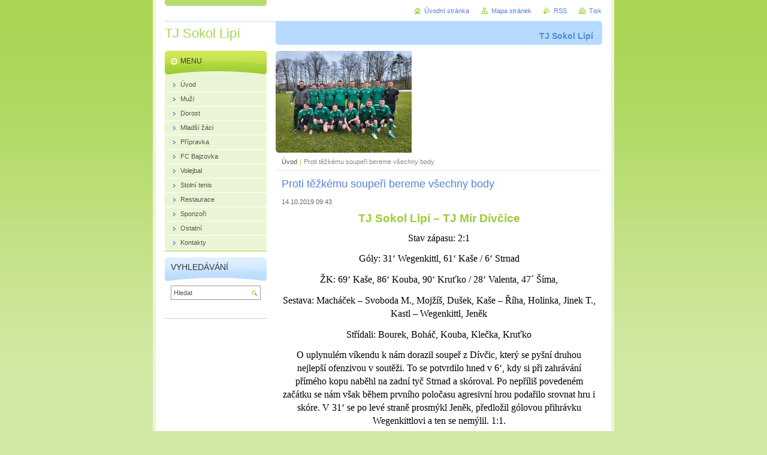

--- FILE ---
content_type: text/html; charset=UTF-8
request_url: https://www.tjsokollipi.cz/news/proti-tezkemu-souperi-bereme-vsechny-body/
body_size: 8918
content:
<!--[if lte IE 9]><!DOCTYPE HTML PUBLIC "-//W3C//DTD HTML 4.01 Transitional//EN" "https://www.w3.org/TR/html4/loose.dtd"><![endif]-->
<!DOCTYPE html>

<!--[if IE]><html class="ie" lang="cs"><![endif]-->
<!--[if gt IE 9]><!--> 
<html lang="cs">
<!--<![endif]-->
<head>
	<!--[if lte IE 9]><meta http-equiv="X-UA-Compatible" content="IE=EmulateIE7"><![endif]-->
	<base href="https://www.tjsokollipi.cz/">
  <meta charset="utf-8">
  <meta name="description" content="">
  <meta name="keywords" content="">
  <meta name="generator" content="Webnode">
  <meta name="apple-mobile-web-app-capable" content="yes">
  <meta name="apple-mobile-web-app-status-bar-style" content="black">
  <meta name="format-detection" content="telephone=no">
    <link rel="icon" type="image/svg+xml" href="/favicon.svg" sizes="any">  <link rel="icon" type="image/svg+xml" href="/favicon16.svg" sizes="16x16">  <link rel="icon" href="/favicon.ico"><link rel="canonical" href="https://www.tjsokollipi.cz/news/proti-tezkemu-souperi-bereme-vsechny-body/">
<script type="text/javascript">(function(i,s,o,g,r,a,m){i['GoogleAnalyticsObject']=r;i[r]=i[r]||function(){
			(i[r].q=i[r].q||[]).push(arguments)},i[r].l=1*new Date();a=s.createElement(o),
			m=s.getElementsByTagName(o)[0];a.async=1;a.src=g;m.parentNode.insertBefore(a,m)
			})(window,document,'script','//www.google-analytics.com/analytics.js','ga');ga('create', 'UA-797705-6', 'auto',{"name":"wnd_header"});ga('wnd_header.set', 'dimension1', 'W1');ga('wnd_header.set', 'anonymizeIp', true);ga('wnd_header.send', 'pageview');var pageTrackerAllTrackEvent=function(category,action,opt_label,opt_value){ga('send', 'event', category, action, opt_label, opt_value)};</script>
  <link rel="alternate" type="application/rss+xml" href="https://tjsokollipi.cz/rss/all.xml" title="Všechny články">
<!--[if lte IE 9]><style type="text/css">.cke_skin_webnode iframe {vertical-align: baseline !important;}</style><![endif]-->
	<title>Proti těžkému soupeři bereme všechny body :: TJ Sokol Lipí</title>
	<meta name="robots" content="index, follow">
	<meta name="googlebot" content="index, follow">
	<script type="text/javascript" src="https://d11bh4d8fhuq47.cloudfront.net/_system/skins/v10/50000032/js/functions.js"></script>
	<link rel="stylesheet" type="text/css" href="https://d11bh4d8fhuq47.cloudfront.net/_system/skins/v10/50000032/css/style.css" media="screen,projection,handheld,tv">
	<link rel="stylesheet" type="text/css" href="https://d11bh4d8fhuq47.cloudfront.net/_system/skins/v10/50000032/css/print.css" media="print">
	<!--[if gte IE 5]>
	<link rel="stylesheet" type="text/css" href="https://d11bh4d8fhuq47.cloudfront.net/_system/skins/v10/50000032/css/style-ie.css" media="screen,projection,handheld,tv">
	<![endif]-->

				<script type="text/javascript">
				/* <![CDATA[ */
					
					if (typeof(RS_CFG) == 'undefined') RS_CFG = new Array();
					RS_CFG['staticServers'] = new Array('https://d11bh4d8fhuq47.cloudfront.net/');
					RS_CFG['skinServers'] = new Array('https://d11bh4d8fhuq47.cloudfront.net/');
					RS_CFG['filesPath'] = 'https://www.tjsokollipi.cz/_files/';
					RS_CFG['filesAWSS3Path'] = 'https://a4fb13f3ab.cbaul-cdnwnd.com/bb46a10c27897761dd3e5c2a24841540/';
					RS_CFG['lbClose'] = 'Zavřít';
					RS_CFG['skin'] = 'default';
					if (!RS_CFG['labels']) RS_CFG['labels'] = new Array();
					RS_CFG['systemName'] = 'Webnode';
						
					RS_CFG['responsiveLayout'] = 0;
					RS_CFG['mobileDevice'] = 0;
					RS_CFG['labels']['copyPasteSource'] = 'Více zde:';
					
				/* ]]> */
				</script><style type="text/css">/* <![CDATA[ */#egl3jn1j0jca82 {position: absolute;font-size: 13px !important;font-family: "Arial", helvetica, sans-serif !important;white-space: nowrap;z-index: 2147483647;-webkit-user-select: none;-khtml-user-select: none;-moz-user-select: none;-o-user-select: none;user-select: none;}#d7e938g31aw {position: relative;top: -14px;}* html #d7e938g31aw { top: -11px; }#d7e938g31aw a { text-decoration: none !important; }#d7e938g31aw a:hover { text-decoration: underline !important; }#ec6gx3c2i8 {z-index: 2147483647;display: inline-block !important;font-size: 16px;padding: 7px 59px 9px 59px;background: transparent url(https://d11bh4d8fhuq47.cloudfront.net/img/footer/footerButtonWebnodeHover.png?ph=a4fb13f3ab) top left no-repeat;height: 18px;cursor: pointer;}* html #ec6gx3c2i8 { height: 36px; }#ec6gx3c2i8:hover { background: url(https://d11bh4d8fhuq47.cloudfront.net/img/footer/footerButtonWebnode.png?ph=a4fb13f3ab) top left no-repeat; }#ewzmzablnhg3 { display: none; }#e4cng183ij {z-index: 3000;text-align: left !important;position: absolute;height: 88px;font-size: 13px !important;color: #ffffff !important;font-family: "Arial", helvetica, sans-serif !important;overflow: hidden;cursor: pointer;}#e4cng183ij a {color: #ffffff !important;}#g7a464i1127688 {color: #36322D !important;text-decoration: none !important;font-weight: bold !important;float: right;height: 31px;position: absolute;top: 19px;right: 15px;cursor: pointer;}#ha08f8e91nl { float: right; padding-right: 27px; display: block; line-height: 31px; height: 31px; background: url(https://d11bh4d8fhuq47.cloudfront.net/img/footer/footerButton.png?ph=a4fb13f3ab) top right no-repeat; white-space: nowrap; }#i03c8lcfv { position: relative; left: 1px; float: left; display: block; width: 15px; height: 31px; background: url(https://d11bh4d8fhuq47.cloudfront.net/img/footer/footerButton.png?ph=a4fb13f3ab) top left no-repeat; }#g7a464i1127688:hover { color: #36322D !important; text-decoration: none !important; }#g7a464i1127688:hover #ha08f8e91nl { background: url(https://d11bh4d8fhuq47.cloudfront.net/img/footer/footerButtonHover.png?ph=a4fb13f3ab) top right no-repeat; }#g7a464i1127688:hover #i03c8lcfv { background: url(https://d11bh4d8fhuq47.cloudfront.net/img/footer/footerButtonHover.png?ph=a4fb13f3ab) top left no-repeat; }#jed1cea28jt {padding-right: 11px;padding-right: 11px;float: right;height: 60px;padding-top: 18px;background: url(https://d11bh4d8fhuq47.cloudfront.net/img/footer/footerBubble.png?ph=a4fb13f3ab) top right no-repeat;}#adi6850896 {float: left;width: 18px;height: 78px;background: url(https://d11bh4d8fhuq47.cloudfront.net/img/footer/footerBubble.png?ph=a4fb13f3ab) top left no-repeat;}* html #ec6gx3c2i8 { filter: progid:DXImageTransform.Microsoft.AlphaImageLoader(src='https://d11bh4d8fhuq47.cloudfront.net/img/footer/footerButtonWebnode.png?ph=a4fb13f3ab'); background: transparent; }* html #ec6gx3c2i8:hover { filter: progid:DXImageTransform.Microsoft.AlphaImageLoader(src='https://d11bh4d8fhuq47.cloudfront.net/img/footer/footerButtonWebnodeHover.png?ph=a4fb13f3ab'); background: transparent; }* html #jed1cea28jt { height: 78px; background-image: url(https://d11bh4d8fhuq47.cloudfront.net/img/footer/footerBubbleIE6.png?ph=a4fb13f3ab);  }* html #adi6850896 { background-image: url(https://d11bh4d8fhuq47.cloudfront.net/img/footer/footerBubbleIE6.png?ph=a4fb13f3ab);  }* html #ha08f8e91nl { background-image: url(https://d11bh4d8fhuq47.cloudfront.net/img/footer/footerButtonIE6.png?ph=a4fb13f3ab); }* html #i03c8lcfv { background-image: url(https://d11bh4d8fhuq47.cloudfront.net/img/footer/footerButtonIE6.png?ph=a4fb13f3ab); }* html #g7a464i1127688:hover #rbcGrSigTryButtonRight { background-image: url(https://d11bh4d8fhuq47.cloudfront.net/img/footer/footerButtonHoverIE6.png?ph=a4fb13f3ab);  }* html #g7a464i1127688:hover #rbcGrSigTryButtonLeft { background-image: url(https://d11bh4d8fhuq47.cloudfront.net/img/footer/footerButtonHoverIE6.png?ph=a4fb13f3ab);  }/* ]]> */</style><script type="text/javascript" src="https://d11bh4d8fhuq47.cloudfront.net/_system/client/js/compressed/frontend.package.1-3-108.js?ph=a4fb13f3ab"></script><style type="text/css"></style></head>

<body>
	<!-- PAGE -->
	<div id="page">

		<div id="wrapper">

			<!-- HEADER -->
			<div id="header">
				<div id="logo"><a href="home/" title="Přejít na úvodní stránku."><span id="rbcSystemIdentifierLogo">TJ Sokol Lipí</span></a></div>
				<h3 id="slogan"><span id="rbcCompanySlogan" class="rbcNoStyleSpan">TJ Sokol Lipí</span></h3>
			</div><!-- / id="header" -->
			<!-- / HEADER -->

			<hr class="hidden">

			<!-- MAIN ZONE -->
			<div id="main" class="floatRight">

				<!-- ILLUSTRATION -->
				<div id="illustration">
					<img src="https://a4fb13f3ab.cbaul-cdnwnd.com/bb46a10c27897761dd3e5c2a24841540/200008184-5656a5656d/431804838_1166519284484530_6836244929444794163_n111.jpg?ph=a4fb13f3ab" width="227" height="170" alt="">
					<span class="masque"><!-- masque --></span>
				</div><!-- / id="illustration" -->
				<!-- / ILLUSTRATION -->

				<hr class="hidden">

				<!-- NAVIGATOR -->
				<div id="pageNavigator" class="rbcContentBlock"><a class="navFirstPage" href="/home/">Úvod</a><span> | </span><span id="navCurrentPage">Proti těžkému soupeři bereme všechny body</span><hr class="hidden"></div>				<!-- / NAVIGATOR -->

				<!-- CONTENT -->
				<div id="content">

					<!-- CENTER ZONE ~ MAIN -->
					<div id="mainZone" class="colA">




						<!-- ARTICLE DETAIL -->
						<div class="box articles">
							<div class="content detail">

		

								<h1><span>Proti těžkému soupeři bereme všechny body</span></h1>

								<ins>14.10.2019 09:43</ins>

								<div class="wsw">
									<!-- WSW -->
<font color="#000000" face="Times New Roman" size="3">

</font><h3 align="center" style="margin: 0cm 0cm 8pt;"><span style="line-height: 107%; font-size: 14pt;">TJ Sokol Lipí – TJ Mír Dívčice</span></h3><p align="center"><font color="#000000" face="Times New Roman" size="3">

<font color="#000000" face="Calibri" size="3">Stav zápasu: 2:1</font></font></p><p align="center"><font color="#000000" face="Times New Roman" size="3">

<font color="#000000" face="Calibri" size="3">Góly: 31‘ Wegenkittl, 61‘ Kaše / 6‘ Strnad</font></font></p><p align="center"><font color="#000000" face="Calibri" size="3">ŽK: 69‘ Kaše, 86‘ Kouba, 90‘ Kruťko / 28‘ Valenta, 47´ Šíma,</font></p><p align="center"><font color="#000000" face="Times New Roman" size="3">

<font color="#000000" face="Calibri" size="3">Sestava: Macháček – Svoboda M., Mojžíš, Dušek, Kaše – Říha,
Holinka, Jinek T., Kastl – Wegenkittl, Jeněk</font></font></p><p align="center"><font color="#000000" face="Times New Roman" size="3">

<font color="#000000" face="Calibri" size="3">Střídali: Bourek, Boháč, Kouba, Klečka, Kruťko</font></font></p><p align="center"><font color="#000000" face="Times New Roman" size="3">

<font color="#000000" face="Calibri" size="3">O uplynulém víkendu k&nbsp;nám dorazil soupeř z&nbsp;Dívčic,
který se pyšní druhou nejlepší ofenzivou v&nbsp;soutěži. To se potvrdilo hned
v&nbsp;6‘, kdy si při zahrávání přímého kopu naběhl na zadní tyč Strnad a
skóroval. Po nepříliš povedeném začátku se nám však během prvního poločasu
agresivní hrou podařilo srovnat hru i skóre. V&nbsp;31‘ se po levé straně
prosmýkl Jeněk, předložil gólovou přihrávku Wegenkittlovi a ten se nemýlil.
1:1.</font></font></p><p align="center"><font color="#000000" face="Times New Roman" size="3">

<font color="#000000" face="Calibri" size="3">Ve druhém poločase jsme soupeře příliš do akce nepouštěli.
Sami jsme nastřelili 2 tyčky. V&nbsp;61‘ se z&nbsp;levé strany řítil do vápna
Wegenkittl, brankář hostí ho fauloval a pískala se penalta. Míč si na penaltový
puntík postavil obvyklý exekutor Kaše a s&nbsp;přehledem proměnil. 2:1. Poté
jsme si již výsledek zápasu pohlídali a prodloužili naší šňůru neprohraných
zápasů na 6.</font></font></p><p align="center"><font color="#000000" face="Times New Roman" size="3">

<font color="#000000" face="Calibri" size="3">V&nbsp;dalším zápase se střetneme se zálohou Čtyř Dvorů,
a to v&nbsp;neděli 20.10.2019 v&nbsp;15:30 na soupeřově hřišti.</font></font></p><font color="#000000" face="Times New Roman" size="3">

</font>
									<!-- / WSW -->
								</div><!-- / class="wsw" -->

								

								<div class="rbcBookmarks"><div id="rbcBookmarks200002211"></div></div>
		<script type="text/javascript">
			/* <![CDATA[ */
			Event.observe(window, 'load', function(){
				var bookmarks = '<div style=\"float:left;\"><div style=\"float:left;\"><iframe src=\"//www.facebook.com/plugins/like.php?href=https://www.tjsokollipi.cz/news/proti-tezkemu-souperi-bereme-vsechny-body/&amp;send=false&amp;layout=button_count&amp;width=155&amp;show_faces=false&amp;action=like&amp;colorscheme=light&amp;font&amp;height=21&amp;appId=397846014145828&amp;locale=cs_CZ\" scrolling=\"no\" frameborder=\"0\" style=\"border:none; overflow:hidden; width:155px; height:21px; position:relative; top:1px;\" allowtransparency=\"true\"></iframe></div><div style=\"float:left;\"><a href=\"https://twitter.com/share\" class=\"twitter-share-button\" data-count=\"horizontal\" data-via=\"webnode\" data-lang=\"en\">Tweet</a></div><script type=\"text/javascript\">(function() {var po = document.createElement(\'script\'); po.type = \'text/javascript\'; po.async = true;po.src = \'//platform.twitter.com/widgets.js\';var s = document.getElementsByTagName(\'script\')[0]; s.parentNode.insertBefore(po, s);})();'+'<'+'/scr'+'ipt></div> <div class=\"addthis_toolbox addthis_default_style\" style=\"float:left;\"><a class=\"addthis_counter addthis_pill_style\"></a></div> <script type=\"text/javascript\">(function() {var po = document.createElement(\'script\'); po.type = \'text/javascript\'; po.async = true;po.src = \'https://s7.addthis.com/js/250/addthis_widget.js#pubid=webnode\';var s = document.getElementsByTagName(\'script\')[0]; s.parentNode.insertBefore(po, s);})();'+'<'+'/scr'+'ipt><div style=\"clear:both;\"></div>';
				$('rbcBookmarks200002211').innerHTML = bookmarks;
				bookmarks.evalScripts();
			});
			/* ]]> */
		</script>
		

								<p class="hidden">&mdash;&mdash;&mdash;</p>

								<a class="back" href="archive/news/">Zpět</a>

		

							</div><!-- / class="content detail" -->
						</div><!-- / class="box articles" -->
						<!-- / ARTICLE DETAIL -->


						<hr class="hidden">


		
					</div><!-- / id="mainZone" class="colA" -->
					<!-- / CENTER ZONE ~ MAIN -->

				</div><!-- / id="content" -->
				<!-- / CONTENT -->

			</div><!-- / id="main" class="floatRight" -->
			<!-- / MAIN ZONE -->

			<!-- SIDEBAR -->
			<div id="sidebar" class="colD floatLeft">





				<!-- MENU -->
				<div id="menu" class="box">
					<div class="content">

						<h2><span>Menu</span></h2>

		<ul class="menu">
	<li class="first"><a href="/home/"><span>Úvod</span></a></li>
	<li><a href="/muzi/"><span>Muži</span></a></li>
	<li><a href="/dorost/"><span>Dorost</span></a></li>
	<li><a href="/mladsi-zaci/"><span>Mladší žáci</span></a></li>
	<li><a href="/pripravka2/"><span>Přípravka</span></a></li>
	<li><a href="/fc-bajzovka/"><span>FC Bajzovka</span></a></li>
	<li><a href="/volejbal/"><span>Volejbal</span></a></li>
	<li><a href="/stolni-tenis/"><span>Stolní tenis</span></a></li>
	<li><a href="/restaurace/"><span>Restaurace</span></a></li>
	<li><a href="/sponzori/"><span>Sponzoři</span></a></li>
	<li><a href="/ostatni/"><span>Ostatní</span></a></li>
	<li class="last"><a href="/kontakty/"><span>Kontakty</span></a></li>
</ul>

						</div><!-- / class="content" -->
					</div><!-- / id="menu" class="box" -->
					<!-- / MENU -->

					<hr class="hidden">


					




				<!-- SEARCH -->
				<div id="search" class="box">
					<div class="content">

						<h2><span>Vyhledávání</span></h2>

		<form action="/search/" method="get" id="fulltextSearch">

							<fieldset>
								<label for="fulltextSearchText" class="hidden">Hledat:</label>
								<input type="text" id="fulltextSearchText" name="text" value="">
								<input class="submit" type="image" src="https://d11bh4d8fhuq47.cloudfront.net/_system/skins/v10/50000032/img/button-search.png" alt="Hledat">
								<script type="text/javascript">

									var ftText = document.getElementById("fulltextSearchText");

									if ( ftText.value == "" )
										ftText.value = "Hledat";

									ftText.tabIndex = "1";

									// Doplneni udalosti onfocus a onblur na pole pro zadani vyhledavaneho textu
									ftText.onfocus	= function() { checkInputValue(this, "Hledat"); };
									ftText.onblur		= function() { checkInputValue(this, "Hledat"); };

									// Kontrola odesilaneho vyhledavaneho textu, aby se neodesilal vychozi text
									document.getElementById("fulltextSearch").onsubmit = function() { return checkFormValue("Hledat"); };

								</script>
							</fieldset>

		</form>

					</div><!-- / class="content" -->
				</div><!-- / id="search" class="box" -->
				<!-- / SEARCH -->


				<hr class="hidden">


		
			




						<!-- WYSIWYG -->
						<div class="box wysiwyg">
							<div class="content wsw">
								<!-- WSW -->

		

								<!-- / WSW -->
							</div><!-- / class="content wsw" -->
						</div><!-- / class="box wysiwyg" -->
						<!-- / WYSIWYG -->


						<hr class="hidden">


		

			</div><!-- / id="sidebar" class="colD floatLeft" -->
			<!-- / SIDEBAR -->

		</div><!-- / id="wrapper" -->

        <div id="topBar">
        
            <div id="languageSelect"></div>			
            
            <!-- QUICK LINKS -->
            <ul id="quick">
                <li class="homepage"><a href="home/" title="Přejít na úvodní stránku.">Úvodní stránka</a></li>
                <li class="sitemap"><a href="/sitemap/" title="Přejít na mapu stránek.">Mapa stránek</a></li>
                <li class="rss"><a href="/rss/" title="RSS kanály">RSS</a></li>
                <li class="print"><a href="javascript:window.print();" title="Vytisknout stránku">Tisk</a></li>
            </ul><!-- / id="quick" -->
            <!-- / QUICK LINKS -->
            
        </div>
        
		<hr class="hidden">

		<!-- FOOTER -->
		<div id="footer">
			<p><span id="rbcFooterText" class="rbcNoStyleSpan">© 2020 Všechna práva vyhrazena.</span></p>
			<p id="rubicus"><span class="rbcSignatureText"><a href="https://www.webnode.cz?utm_source=text&amp;utm_medium=footer&amp;utm_campaign=free3" rel="nofollow">Vytvořte si www stránky zdarma!</a><a id="ec6gx3c2i8" href="https://www.webnode.cz?utm_source=button&amp;utm_medium=footer&amp;utm_campaign=free3" rel="nofollow"><span id="ewzmzablnhg3">Webnode</span></a></span></p>
		</div><!-- / id="footer" -->
		<!-- / FOOTER -->

	</div><!-- / id="page" -->
	<!-- / PAGE -->

	<script type="text/javascript">
		/* <![CDATA[ */

			RubicusFrontendIns.addObserver
			({

				onContentChange: function ()
				{
					RubicusFrontendIns.faqInit('faq', 'answerBlock');
				},

				onStartSlideshow: function()
				{
					$('slideshowControl').innerHTML	= 'Pozastavit prezentaci';
					$('slideshowControl').title			= 'Pozastavit automatické procházení obrázků';
					slideshowHover($('slideshowControl'), true);

					$('slideshowControl').onclick		= RubicusFrontendIns.stopSlideshow.bind(RubicusFrontendIns);
				},

				onStopSlideshow: function()
				{
					$('slideshowControl').innerHTML	= 'Spustit prezentaci';
					$('slideshowControl').title			= 'Spustit automatické procházení obrázků';
					slideshowHover($('slideshowControl'), true);

					$('slideshowControl').onclick		= RubicusFrontendIns.startSlideshow.bind(RubicusFrontendIns);
				},

				onShowImage: function()
				{
					if (RubicusFrontendIns.isSlideshowMode())
					{
						$('slideshowControl').innerHTML	= 'Pozastavit prezentaci';
						$('slideshowControl').title			= 'Pozastavit automatické procházení obrázků';
						slideshowHover($('slideshowControl'), false);

						$('slideshowControl').onclick		= RubicusFrontendIns.stopSlideshow.bind(RubicusFrontendIns);
					}
				}

			});

			RubicusFrontendIns.faqInit('faq', 'answerBlock');

			RubicusFrontendIns.addFileToPreload('https://d11bh4d8fhuq47.cloudfront.net/_system/skins/v10/50000032/img/loading.gif');
			RubicusFrontendIns.addFileToPreload('https://d11bh4d8fhuq47.cloudfront.net/_system/skins/v10/50000032/img/button-hover.png');
			RubicusFrontendIns.addFileToPreload('https://d11bh4d8fhuq47.cloudfront.net/_system/skins/v10/50000032/img/button-fulltext-hover.png');
			RubicusFrontendIns.addFileToPreload('https://d11bh4d8fhuq47.cloudfront.net/_system/skins/v10/50000032/img/slideshow-start-hover.png');
			RubicusFrontendIns.addFileToPreload('https://d11bh4d8fhuq47.cloudfront.net/_system/skins/v10/50000032/img/slideshow-pause-hover.png');

		/* ]]> */
	</script>

<div id="rbcFooterHtml"></div><div style="display: none;" id="egl3jn1j0jca82"><span id="d7e938g31aw">&nbsp;</span></div><div id="e4cng183ij" style="display: none;"><a href="https://www.webnode.cz?utm_source=window&amp;utm_medium=footer&amp;utm_campaign=free3" rel="nofollow"><div id="adi6850896"><!-- / --></div><div id="jed1cea28jt"><div><strong id="dc2e7a97hd">Vytvořte si vlastní web zdarma!</strong><br /><span id="h59j08g53be">Moderní webové stránky za 5 minut</span></div><span id="g7a464i1127688"><span id="i03c8lcfv"><!-- / --></span><span id="ha08f8e91nl">Vyzkoušet</span></span></div></a></div><script type="text/javascript">/* <![CDATA[ */var pe7e5se7gd = {sig: $('egl3jn1j0jca82'),prefix: $('d7e938g31aw'),btn : $('ec6gx3c2i8'),win : $('e4cng183ij'),winLeft : $('adi6850896'),winLeftT : $('svptnn12'),winLeftB : $('f6jjei7fkd0'),winRght : $('jed1cea28jt'),winRghtT : $('ffrimpd31'),winRghtB : $('b1f3h0g5'),tryBtn : $('g7a464i1127688'),tryLeft : $('i03c8lcfv'),tryRght : $('ha08f8e91nl'),text : $('h59j08g53be'),title : $('dc2e7a97hd')};pe7e5se7gd.sig.appendChild(pe7e5se7gd.btn);var b14c1de2d=0,j8a0h2821bnd=0,b8nfe0s3=0,hkcwbtkjboian,d5elno04j=$$('.rbcSignatureText')[0],a1kbd916cb=false,ddkj88185418;function eai8d8g12nr7q4(){if (!a1kbd916cb && pageTrackerAllTrackEvent){pageTrackerAllTrackEvent('Signature','Window show - web',pe7e5se7gd.sig.getElementsByTagName('a')[0].innerHTML);a1kbd916cb=true;}pe7e5se7gd.win.show();b8nfe0s3=pe7e5se7gd.tryLeft.offsetWidth+pe7e5se7gd.tryRght.offsetWidth+1;pe7e5se7gd.tryBtn.style.width=parseInt(b8nfe0s3)+'px';pe7e5se7gd.text.parentNode.style.width = '';pe7e5se7gd.winRght.style.width=parseInt(20+b8nfe0s3+Math.max(pe7e5se7gd.text.offsetWidth,pe7e5se7gd.title.offsetWidth))+'px';pe7e5se7gd.win.style.width=parseInt(pe7e5se7gd.winLeft.offsetWidth+pe7e5se7gd.winRght.offsetWidth)+'px';var wl=pe7e5se7gd.sig.offsetLeft+pe7e5se7gd.btn.offsetLeft+pe7e5se7gd.btn.offsetWidth-pe7e5se7gd.win.offsetWidth+12;if (wl<10){wl=10;}pe7e5se7gd.win.style.left=parseInt(wl)+'px';pe7e5se7gd.win.style.top=parseInt(j8a0h2821bnd-pe7e5se7gd.win.offsetHeight)+'px';clearTimeout(hkcwbtkjboian);}function iii1h0h21a30ad(){hkcwbtkjboian=setTimeout('pe7e5se7gd.win.hide()',1000);}function b5b7mmh1ra(){var ph = RubicusFrontendIns.photoDetailHandler.lightboxFixed?document.getElementsByTagName('body')[0].offsetHeight/2:RubicusFrontendIns.getPageSize().pageHeight;pe7e5se7gd.sig.show();b14c1de2d=0;j8a0h2821bnd=0;if (d5elno04j&&d5elno04j.offsetParent){var obj=d5elno04j;do{b14c1de2d+=obj.offsetLeft;j8a0h2821bnd+=obj.offsetTop;} while (obj = obj.offsetParent);}if ($('rbcFooterText')){pe7e5se7gd.sig.style.color = $('rbcFooterText').getStyle('color');pe7e5se7gd.sig.getElementsByTagName('a')[0].style.color = $('rbcFooterText').getStyle('color');}pe7e5se7gd.sig.style.width=parseInt(pe7e5se7gd.prefix.offsetWidth+pe7e5se7gd.btn.offsetWidth)+'px';if (b14c1de2d<0||b14c1de2d>document.body.offsetWidth){b14c1de2d=(document.body.offsetWidth-pe7e5se7gd.sig.offsetWidth)/2;}if (b14c1de2d>(document.body.offsetWidth*0.55)){pe7e5se7gd.sig.style.left=parseInt(b14c1de2d+(d5elno04j?d5elno04j.offsetWidth:0)-pe7e5se7gd.sig.offsetWidth)+'px';}else{pe7e5se7gd.sig.style.left=parseInt(b14c1de2d)+'px';}if (j8a0h2821bnd<=0 || RubicusFrontendIns.photoDetailHandler.lightboxFixed){j8a0h2821bnd=ph-5-pe7e5se7gd.sig.offsetHeight;}pe7e5se7gd.sig.style.top=parseInt(j8a0h2821bnd-5)+'px';}function aa8ad574da9(){if (ddkj88185418){clearTimeout(ddkj88185418);}ddkj88185418 = setTimeout('b5b7mmh1ra()', 10);}Event.observe(window,'load',function(){if (pe7e5se7gd.win&&pe7e5se7gd.btn){if (d5elno04j){if (d5elno04j.getElementsByTagName("a").length > 0){pe7e5se7gd.prefix.innerHTML = d5elno04j.innerHTML + '&nbsp;';}else{pe7e5se7gd.prefix.innerHTML = '<a href="https://www.webnode.cz?utm_source=text&amp;utm_medium=footer&amp;utm_content=cz-web-0&amp;utm_campaign=signature" rel="nofollow">'+d5elno04j.innerHTML + '</a>&nbsp;';}d5elno04j.style.visibility='hidden';}else{if (pageTrackerAllTrackEvent){pageTrackerAllTrackEvent('Signature','Missing rbcSignatureText','www.tjsokollipi.cz');}}b5b7mmh1ra();setTimeout(b5b7mmh1ra, 500);setTimeout(b5b7mmh1ra, 1000);setTimeout(b5b7mmh1ra, 5000);Event.observe(pe7e5se7gd.btn,'mouseover',eai8d8g12nr7q4);Event.observe(pe7e5se7gd.win,'mouseover',eai8d8g12nr7q4);Event.observe(pe7e5se7gd.btn,'mouseout',iii1h0h21a30ad);Event.observe(pe7e5se7gd.win,'mouseout',iii1h0h21a30ad);Event.observe(pe7e5se7gd.win,'click',function(){if (pageTrackerAllTrackEvent){pageTrackerAllTrackEvent('Signature','Window click - web','Vytvořte si vlastní web zdarma!',0);}document/*fe6g10f02a64*/.location.href='https://www.webnode.cz?utm_source=window&utm_medium=footer&utm_content=cz-web-0&utm_campaign=signature';});Event.observe(window, 'resize', aa8ad574da9);Event.observe(document.body, 'resize', aa8ad574da9);RubicusFrontendIns.addObserver({onResize: aa8ad574da9});RubicusFrontendIns.addObserver({onContentChange: aa8ad574da9});RubicusFrontendIns.addObserver({onLightboxUpdate: b5b7mmh1ra});Event.observe(pe7e5se7gd.btn, 'click', function(){if (pageTrackerAllTrackEvent){pageTrackerAllTrackEvent('Signature','Button click - web',pe7e5se7gd.sig.getElementsByTagName('a')[0].innerHTML);}});Event.observe(pe7e5se7gd.tryBtn, 'click', function(){if (pageTrackerAllTrackEvent){pageTrackerAllTrackEvent('Signature','Try Button click - web','Vytvořte si vlastní web zdarma!',0);}});}});RubicusFrontendIns.addFileToPreload('https://d11bh4d8fhuq47.cloudfront.net/img/footer/footerButtonWebnode.png?ph=a4fb13f3ab');RubicusFrontendIns.addFileToPreload('https://d11bh4d8fhuq47.cloudfront.net/img/footer/footerButton.png?ph=a4fb13f3ab');RubicusFrontendIns.addFileToPreload('https://d11bh4d8fhuq47.cloudfront.net/img/footer/footerButtonHover.png?ph=a4fb13f3ab');RubicusFrontendIns.addFileToPreload('https://d11bh4d8fhuq47.cloudfront.net/img/footer/footerBubble.png?ph=a4fb13f3ab');if (Prototype.Browser.IE){RubicusFrontendIns.addFileToPreload('https://d11bh4d8fhuq47.cloudfront.net/img/footer/footerBubbleIE6.png?ph=a4fb13f3ab');RubicusFrontendIns.addFileToPreload('https://d11bh4d8fhuq47.cloudfront.net/img/footer/footerButtonHoverIE6.png?ph=a4fb13f3ab');}RubicusFrontendIns.copyLink = 'https://www.webnode.cz';RS_CFG['labels']['copyPasteBackLink'] = 'Vytvořte si vlastní stránky zdarma:';/* ]]> */</script><script type="text/javascript">var keenTrackerCmsTrackEvent=function(id){if(typeof _jsTracker=="undefined" || !_jsTracker){return false;};try{var name=_keenEvents[id];var keenEvent={user:{u:_keenData.u,p:_keenData.p,lc:_keenData.lc,t:_keenData.t},action:{identifier:id,name:name,category:'cms',platform:'WND1',version:'2.1.157'},browser:{url:location.href,ua:navigator.userAgent,referer_url:document.referrer,resolution:screen.width+'x'+screen.height,ip:'216.73.216.19'}};_jsTracker.jsonpSubmit('PROD',keenEvent,function(err,res){});}catch(err){console.log(err)};};</script></body>
</html>
